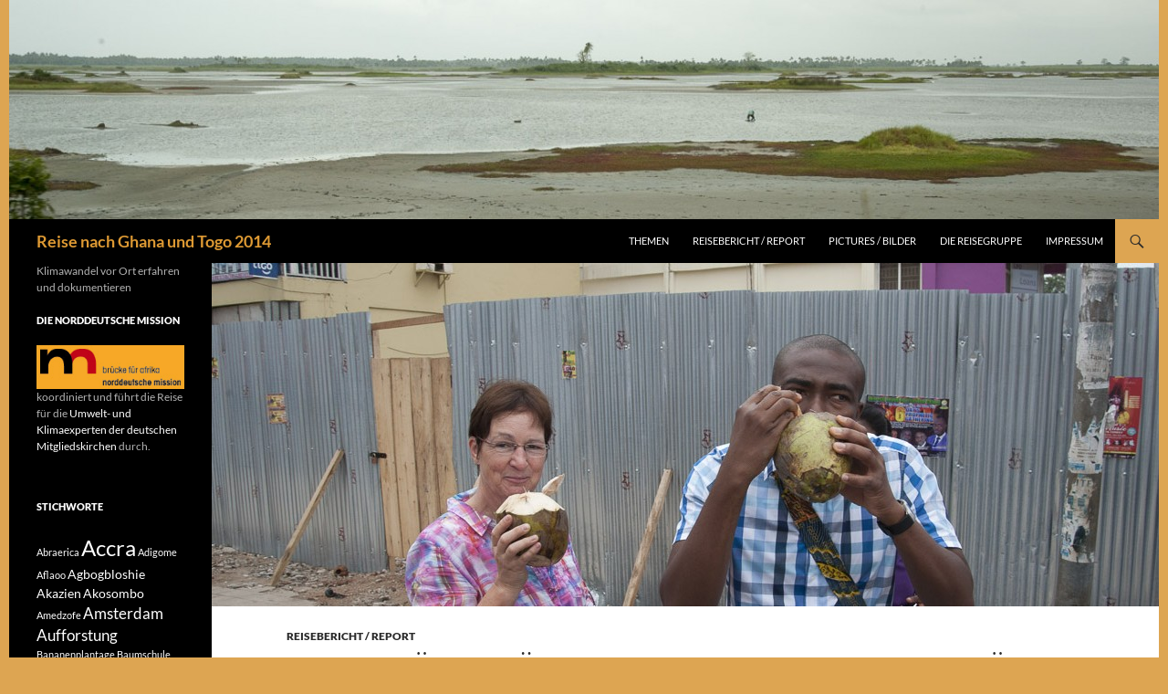

--- FILE ---
content_type: text/html; charset=UTF-8
request_url: http://www.ghana-togo.muehlenmeier.net/accra_nach_ho/
body_size: 14744
content:
<!DOCTYPE html>
<!--[if IE 7]>
<html class="ie ie7" lang="de">
<![endif]-->
<!--[if IE 8]>
<html class="ie ie8" lang="de">
<![endif]-->
<!--[if !(IE 7) & !(IE 8)]><!-->
<html lang="de">
<!--<![endif]-->
<head>
	<meta charset="UTF-8">
	<meta name="viewport" content="width=device-width">
	<title>Kokusnüsse, Händler und eine fehlende Brücke | Reise nach Ghana und Togo 2014</title>
	<link rel="profile" href="https://gmpg.org/xfn/11">
	<link rel="pingback" href="http://www.ghana-togo.muehlenmeier.net/xmlrpc.php">
	<!--[if lt IE 9]>
	<script src="http://www.ghana-togo.muehlenmeier.net/wp-content/themes/twentyfourteen/js/html5.js?ver=3.7.0"></script>
	<![endif]-->
	<meta name='robots' content='max-image-preview:large' />
<link rel='dns-prefetch' href='//www.ghana-togo.muehlenmeier.net' />
<link rel="alternate" type="application/rss+xml" title="Reise nach Ghana und Togo 2014 &raquo; Feed" href="http://www.ghana-togo.muehlenmeier.net/feed/" />
<link rel="alternate" type="application/rss+xml" title="Reise nach Ghana und Togo 2014 &raquo; Kommentar-Feed" href="http://www.ghana-togo.muehlenmeier.net/comments/feed/" />
<script>
window._wpemojiSettings = {"baseUrl":"https:\/\/s.w.org\/images\/core\/emoji\/15.0.3\/72x72\/","ext":".png","svgUrl":"https:\/\/s.w.org\/images\/core\/emoji\/15.0.3\/svg\/","svgExt":".svg","source":{"concatemoji":"http:\/\/www.ghana-togo.muehlenmeier.net\/wp-includes\/js\/wp-emoji-release.min.js?ver=6.5.7"}};
/*! This file is auto-generated */
!function(i,n){var o,s,e;function c(e){try{var t={supportTests:e,timestamp:(new Date).valueOf()};sessionStorage.setItem(o,JSON.stringify(t))}catch(e){}}function p(e,t,n){e.clearRect(0,0,e.canvas.width,e.canvas.height),e.fillText(t,0,0);var t=new Uint32Array(e.getImageData(0,0,e.canvas.width,e.canvas.height).data),r=(e.clearRect(0,0,e.canvas.width,e.canvas.height),e.fillText(n,0,0),new Uint32Array(e.getImageData(0,0,e.canvas.width,e.canvas.height).data));return t.every(function(e,t){return e===r[t]})}function u(e,t,n){switch(t){case"flag":return n(e,"\ud83c\udff3\ufe0f\u200d\u26a7\ufe0f","\ud83c\udff3\ufe0f\u200b\u26a7\ufe0f")?!1:!n(e,"\ud83c\uddfa\ud83c\uddf3","\ud83c\uddfa\u200b\ud83c\uddf3")&&!n(e,"\ud83c\udff4\udb40\udc67\udb40\udc62\udb40\udc65\udb40\udc6e\udb40\udc67\udb40\udc7f","\ud83c\udff4\u200b\udb40\udc67\u200b\udb40\udc62\u200b\udb40\udc65\u200b\udb40\udc6e\u200b\udb40\udc67\u200b\udb40\udc7f");case"emoji":return!n(e,"\ud83d\udc26\u200d\u2b1b","\ud83d\udc26\u200b\u2b1b")}return!1}function f(e,t,n){var r="undefined"!=typeof WorkerGlobalScope&&self instanceof WorkerGlobalScope?new OffscreenCanvas(300,150):i.createElement("canvas"),a=r.getContext("2d",{willReadFrequently:!0}),o=(a.textBaseline="top",a.font="600 32px Arial",{});return e.forEach(function(e){o[e]=t(a,e,n)}),o}function t(e){var t=i.createElement("script");t.src=e,t.defer=!0,i.head.appendChild(t)}"undefined"!=typeof Promise&&(o="wpEmojiSettingsSupports",s=["flag","emoji"],n.supports={everything:!0,everythingExceptFlag:!0},e=new Promise(function(e){i.addEventListener("DOMContentLoaded",e,{once:!0})}),new Promise(function(t){var n=function(){try{var e=JSON.parse(sessionStorage.getItem(o));if("object"==typeof e&&"number"==typeof e.timestamp&&(new Date).valueOf()<e.timestamp+604800&&"object"==typeof e.supportTests)return e.supportTests}catch(e){}return null}();if(!n){if("undefined"!=typeof Worker&&"undefined"!=typeof OffscreenCanvas&&"undefined"!=typeof URL&&URL.createObjectURL&&"undefined"!=typeof Blob)try{var e="postMessage("+f.toString()+"("+[JSON.stringify(s),u.toString(),p.toString()].join(",")+"));",r=new Blob([e],{type:"text/javascript"}),a=new Worker(URL.createObjectURL(r),{name:"wpTestEmojiSupports"});return void(a.onmessage=function(e){c(n=e.data),a.terminate(),t(n)})}catch(e){}c(n=f(s,u,p))}t(n)}).then(function(e){for(var t in e)n.supports[t]=e[t],n.supports.everything=n.supports.everything&&n.supports[t],"flag"!==t&&(n.supports.everythingExceptFlag=n.supports.everythingExceptFlag&&n.supports[t]);n.supports.everythingExceptFlag=n.supports.everythingExceptFlag&&!n.supports.flag,n.DOMReady=!1,n.readyCallback=function(){n.DOMReady=!0}}).then(function(){return e}).then(function(){var e;n.supports.everything||(n.readyCallback(),(e=n.source||{}).concatemoji?t(e.concatemoji):e.wpemoji&&e.twemoji&&(t(e.twemoji),t(e.wpemoji)))}))}((window,document),window._wpemojiSettings);
</script>
<style id='wp-emoji-styles-inline-css'>

	img.wp-smiley, img.emoji {
		display: inline !important;
		border: none !important;
		box-shadow: none !important;
		height: 1em !important;
		width: 1em !important;
		margin: 0 0.07em !important;
		vertical-align: -0.1em !important;
		background: none !important;
		padding: 0 !important;
	}
</style>
<link rel='stylesheet' id='wp-block-library-css' href='http://www.ghana-togo.muehlenmeier.net/wp-includes/css/dist/block-library/style.min.css?ver=6.5.7' media='all' />
<style id='wp-block-library-theme-inline-css'>
.wp-block-audio figcaption{color:#555;font-size:13px;text-align:center}.is-dark-theme .wp-block-audio figcaption{color:#ffffffa6}.wp-block-audio{margin:0 0 1em}.wp-block-code{border:1px solid #ccc;border-radius:4px;font-family:Menlo,Consolas,monaco,monospace;padding:.8em 1em}.wp-block-embed figcaption{color:#555;font-size:13px;text-align:center}.is-dark-theme .wp-block-embed figcaption{color:#ffffffa6}.wp-block-embed{margin:0 0 1em}.blocks-gallery-caption{color:#555;font-size:13px;text-align:center}.is-dark-theme .blocks-gallery-caption{color:#ffffffa6}.wp-block-image figcaption{color:#555;font-size:13px;text-align:center}.is-dark-theme .wp-block-image figcaption{color:#ffffffa6}.wp-block-image{margin:0 0 1em}.wp-block-pullquote{border-bottom:4px solid;border-top:4px solid;color:currentColor;margin-bottom:1.75em}.wp-block-pullquote cite,.wp-block-pullquote footer,.wp-block-pullquote__citation{color:currentColor;font-size:.8125em;font-style:normal;text-transform:uppercase}.wp-block-quote{border-left:.25em solid;margin:0 0 1.75em;padding-left:1em}.wp-block-quote cite,.wp-block-quote footer{color:currentColor;font-size:.8125em;font-style:normal;position:relative}.wp-block-quote.has-text-align-right{border-left:none;border-right:.25em solid;padding-left:0;padding-right:1em}.wp-block-quote.has-text-align-center{border:none;padding-left:0}.wp-block-quote.is-large,.wp-block-quote.is-style-large,.wp-block-quote.is-style-plain{border:none}.wp-block-search .wp-block-search__label{font-weight:700}.wp-block-search__button{border:1px solid #ccc;padding:.375em .625em}:where(.wp-block-group.has-background){padding:1.25em 2.375em}.wp-block-separator.has-css-opacity{opacity:.4}.wp-block-separator{border:none;border-bottom:2px solid;margin-left:auto;margin-right:auto}.wp-block-separator.has-alpha-channel-opacity{opacity:1}.wp-block-separator:not(.is-style-wide):not(.is-style-dots){width:100px}.wp-block-separator.has-background:not(.is-style-dots){border-bottom:none;height:1px}.wp-block-separator.has-background:not(.is-style-wide):not(.is-style-dots){height:2px}.wp-block-table{margin:0 0 1em}.wp-block-table td,.wp-block-table th{word-break:normal}.wp-block-table figcaption{color:#555;font-size:13px;text-align:center}.is-dark-theme .wp-block-table figcaption{color:#ffffffa6}.wp-block-video figcaption{color:#555;font-size:13px;text-align:center}.is-dark-theme .wp-block-video figcaption{color:#ffffffa6}.wp-block-video{margin:0 0 1em}.wp-block-template-part.has-background{margin-bottom:0;margin-top:0;padding:1.25em 2.375em}
</style>
<style id='classic-theme-styles-inline-css'>
/*! This file is auto-generated */
.wp-block-button__link{color:#fff;background-color:#32373c;border-radius:9999px;box-shadow:none;text-decoration:none;padding:calc(.667em + 2px) calc(1.333em + 2px);font-size:1.125em}.wp-block-file__button{background:#32373c;color:#fff;text-decoration:none}
</style>
<style id='global-styles-inline-css'>
body{--wp--preset--color--black: #000000;--wp--preset--color--cyan-bluish-gray: #abb8c3;--wp--preset--color--white: #fff;--wp--preset--color--pale-pink: #f78da7;--wp--preset--color--vivid-red: #cf2e2e;--wp--preset--color--luminous-vivid-orange: #ff6900;--wp--preset--color--luminous-vivid-amber: #fcb900;--wp--preset--color--light-green-cyan: #7bdcb5;--wp--preset--color--vivid-green-cyan: #00d084;--wp--preset--color--pale-cyan-blue: #8ed1fc;--wp--preset--color--vivid-cyan-blue: #0693e3;--wp--preset--color--vivid-purple: #9b51e0;--wp--preset--color--green: #dda552;--wp--preset--color--dark-gray: #2b2b2b;--wp--preset--color--medium-gray: #767676;--wp--preset--color--light-gray: #f5f5f5;--wp--preset--gradient--vivid-cyan-blue-to-vivid-purple: linear-gradient(135deg,rgba(6,147,227,1) 0%,rgb(155,81,224) 100%);--wp--preset--gradient--light-green-cyan-to-vivid-green-cyan: linear-gradient(135deg,rgb(122,220,180) 0%,rgb(0,208,130) 100%);--wp--preset--gradient--luminous-vivid-amber-to-luminous-vivid-orange: linear-gradient(135deg,rgba(252,185,0,1) 0%,rgba(255,105,0,1) 100%);--wp--preset--gradient--luminous-vivid-orange-to-vivid-red: linear-gradient(135deg,rgba(255,105,0,1) 0%,rgb(207,46,46) 100%);--wp--preset--gradient--very-light-gray-to-cyan-bluish-gray: linear-gradient(135deg,rgb(238,238,238) 0%,rgb(169,184,195) 100%);--wp--preset--gradient--cool-to-warm-spectrum: linear-gradient(135deg,rgb(74,234,220) 0%,rgb(151,120,209) 20%,rgb(207,42,186) 40%,rgb(238,44,130) 60%,rgb(251,105,98) 80%,rgb(254,248,76) 100%);--wp--preset--gradient--blush-light-purple: linear-gradient(135deg,rgb(255,206,236) 0%,rgb(152,150,240) 100%);--wp--preset--gradient--blush-bordeaux: linear-gradient(135deg,rgb(254,205,165) 0%,rgb(254,45,45) 50%,rgb(107,0,62) 100%);--wp--preset--gradient--luminous-dusk: linear-gradient(135deg,rgb(255,203,112) 0%,rgb(199,81,192) 50%,rgb(65,88,208) 100%);--wp--preset--gradient--pale-ocean: linear-gradient(135deg,rgb(255,245,203) 0%,rgb(182,227,212) 50%,rgb(51,167,181) 100%);--wp--preset--gradient--electric-grass: linear-gradient(135deg,rgb(202,248,128) 0%,rgb(113,206,126) 100%);--wp--preset--gradient--midnight: linear-gradient(135deg,rgb(2,3,129) 0%,rgb(40,116,252) 100%);--wp--preset--font-size--small: 13px;--wp--preset--font-size--medium: 20px;--wp--preset--font-size--large: 36px;--wp--preset--font-size--x-large: 42px;--wp--preset--spacing--20: 0.44rem;--wp--preset--spacing--30: 0.67rem;--wp--preset--spacing--40: 1rem;--wp--preset--spacing--50: 1.5rem;--wp--preset--spacing--60: 2.25rem;--wp--preset--spacing--70: 3.38rem;--wp--preset--spacing--80: 5.06rem;--wp--preset--shadow--natural: 6px 6px 9px rgba(0, 0, 0, 0.2);--wp--preset--shadow--deep: 12px 12px 50px rgba(0, 0, 0, 0.4);--wp--preset--shadow--sharp: 6px 6px 0px rgba(0, 0, 0, 0.2);--wp--preset--shadow--outlined: 6px 6px 0px -3px rgba(255, 255, 255, 1), 6px 6px rgba(0, 0, 0, 1);--wp--preset--shadow--crisp: 6px 6px 0px rgba(0, 0, 0, 1);}:where(.is-layout-flex){gap: 0.5em;}:where(.is-layout-grid){gap: 0.5em;}body .is-layout-flex{display: flex;}body .is-layout-flex{flex-wrap: wrap;align-items: center;}body .is-layout-flex > *{margin: 0;}body .is-layout-grid{display: grid;}body .is-layout-grid > *{margin: 0;}:where(.wp-block-columns.is-layout-flex){gap: 2em;}:where(.wp-block-columns.is-layout-grid){gap: 2em;}:where(.wp-block-post-template.is-layout-flex){gap: 1.25em;}:where(.wp-block-post-template.is-layout-grid){gap: 1.25em;}.has-black-color{color: var(--wp--preset--color--black) !important;}.has-cyan-bluish-gray-color{color: var(--wp--preset--color--cyan-bluish-gray) !important;}.has-white-color{color: var(--wp--preset--color--white) !important;}.has-pale-pink-color{color: var(--wp--preset--color--pale-pink) !important;}.has-vivid-red-color{color: var(--wp--preset--color--vivid-red) !important;}.has-luminous-vivid-orange-color{color: var(--wp--preset--color--luminous-vivid-orange) !important;}.has-luminous-vivid-amber-color{color: var(--wp--preset--color--luminous-vivid-amber) !important;}.has-light-green-cyan-color{color: var(--wp--preset--color--light-green-cyan) !important;}.has-vivid-green-cyan-color{color: var(--wp--preset--color--vivid-green-cyan) !important;}.has-pale-cyan-blue-color{color: var(--wp--preset--color--pale-cyan-blue) !important;}.has-vivid-cyan-blue-color{color: var(--wp--preset--color--vivid-cyan-blue) !important;}.has-vivid-purple-color{color: var(--wp--preset--color--vivid-purple) !important;}.has-black-background-color{background-color: var(--wp--preset--color--black) !important;}.has-cyan-bluish-gray-background-color{background-color: var(--wp--preset--color--cyan-bluish-gray) !important;}.has-white-background-color{background-color: var(--wp--preset--color--white) !important;}.has-pale-pink-background-color{background-color: var(--wp--preset--color--pale-pink) !important;}.has-vivid-red-background-color{background-color: var(--wp--preset--color--vivid-red) !important;}.has-luminous-vivid-orange-background-color{background-color: var(--wp--preset--color--luminous-vivid-orange) !important;}.has-luminous-vivid-amber-background-color{background-color: var(--wp--preset--color--luminous-vivid-amber) !important;}.has-light-green-cyan-background-color{background-color: var(--wp--preset--color--light-green-cyan) !important;}.has-vivid-green-cyan-background-color{background-color: var(--wp--preset--color--vivid-green-cyan) !important;}.has-pale-cyan-blue-background-color{background-color: var(--wp--preset--color--pale-cyan-blue) !important;}.has-vivid-cyan-blue-background-color{background-color: var(--wp--preset--color--vivid-cyan-blue) !important;}.has-vivid-purple-background-color{background-color: var(--wp--preset--color--vivid-purple) !important;}.has-black-border-color{border-color: var(--wp--preset--color--black) !important;}.has-cyan-bluish-gray-border-color{border-color: var(--wp--preset--color--cyan-bluish-gray) !important;}.has-white-border-color{border-color: var(--wp--preset--color--white) !important;}.has-pale-pink-border-color{border-color: var(--wp--preset--color--pale-pink) !important;}.has-vivid-red-border-color{border-color: var(--wp--preset--color--vivid-red) !important;}.has-luminous-vivid-orange-border-color{border-color: var(--wp--preset--color--luminous-vivid-orange) !important;}.has-luminous-vivid-amber-border-color{border-color: var(--wp--preset--color--luminous-vivid-amber) !important;}.has-light-green-cyan-border-color{border-color: var(--wp--preset--color--light-green-cyan) !important;}.has-vivid-green-cyan-border-color{border-color: var(--wp--preset--color--vivid-green-cyan) !important;}.has-pale-cyan-blue-border-color{border-color: var(--wp--preset--color--pale-cyan-blue) !important;}.has-vivid-cyan-blue-border-color{border-color: var(--wp--preset--color--vivid-cyan-blue) !important;}.has-vivid-purple-border-color{border-color: var(--wp--preset--color--vivid-purple) !important;}.has-vivid-cyan-blue-to-vivid-purple-gradient-background{background: var(--wp--preset--gradient--vivid-cyan-blue-to-vivid-purple) !important;}.has-light-green-cyan-to-vivid-green-cyan-gradient-background{background: var(--wp--preset--gradient--light-green-cyan-to-vivid-green-cyan) !important;}.has-luminous-vivid-amber-to-luminous-vivid-orange-gradient-background{background: var(--wp--preset--gradient--luminous-vivid-amber-to-luminous-vivid-orange) !important;}.has-luminous-vivid-orange-to-vivid-red-gradient-background{background: var(--wp--preset--gradient--luminous-vivid-orange-to-vivid-red) !important;}.has-very-light-gray-to-cyan-bluish-gray-gradient-background{background: var(--wp--preset--gradient--very-light-gray-to-cyan-bluish-gray) !important;}.has-cool-to-warm-spectrum-gradient-background{background: var(--wp--preset--gradient--cool-to-warm-spectrum) !important;}.has-blush-light-purple-gradient-background{background: var(--wp--preset--gradient--blush-light-purple) !important;}.has-blush-bordeaux-gradient-background{background: var(--wp--preset--gradient--blush-bordeaux) !important;}.has-luminous-dusk-gradient-background{background: var(--wp--preset--gradient--luminous-dusk) !important;}.has-pale-ocean-gradient-background{background: var(--wp--preset--gradient--pale-ocean) !important;}.has-electric-grass-gradient-background{background: var(--wp--preset--gradient--electric-grass) !important;}.has-midnight-gradient-background{background: var(--wp--preset--gradient--midnight) !important;}.has-small-font-size{font-size: var(--wp--preset--font-size--small) !important;}.has-medium-font-size{font-size: var(--wp--preset--font-size--medium) !important;}.has-large-font-size{font-size: var(--wp--preset--font-size--large) !important;}.has-x-large-font-size{font-size: var(--wp--preset--font-size--x-large) !important;}
.wp-block-navigation a:where(:not(.wp-element-button)){color: inherit;}
:where(.wp-block-post-template.is-layout-flex){gap: 1.25em;}:where(.wp-block-post-template.is-layout-grid){gap: 1.25em;}
:where(.wp-block-columns.is-layout-flex){gap: 2em;}:where(.wp-block-columns.is-layout-grid){gap: 2em;}
.wp-block-pullquote{font-size: 1.5em;line-height: 1.6;}
</style>
<link rel='stylesheet' id='responsive-lightbox-prettyphoto-css' href='http://www.ghana-togo.muehlenmeier.net/wp-content/plugins/responsive-lightbox/assets/prettyphoto/prettyPhoto.min.css?ver=2.4.7' media='all' />
<link rel='stylesheet' id='twentyfourteen-lato-css' href='http://www.ghana-togo.muehlenmeier.net/wp-content/themes/twentyfourteen/fonts/font-lato.css?ver=20230328' media='all' />
<link rel='stylesheet' id='genericons-css' href='http://www.ghana-togo.muehlenmeier.net/wp-content/themes/twentyfourteen/genericons/genericons.css?ver=3.0.3' media='all' />
<link rel='stylesheet' id='twentyfourteen-style-css' href='http://www.ghana-togo.muehlenmeier.net/wp-content/themes/twentyfourteen/style.css?ver=20240402' media='all' />
<link rel='stylesheet' id='twentyfourteen-block-style-css' href='http://www.ghana-togo.muehlenmeier.net/wp-content/themes/twentyfourteen/css/blocks.css?ver=20230630' media='all' />
<!--[if lt IE 9]>
<link rel='stylesheet' id='twentyfourteen-ie-css' href='http://www.ghana-togo.muehlenmeier.net/wp-content/themes/twentyfourteen/css/ie.css?ver=20140711' media='all' />
<![endif]-->
<script src="http://www.ghana-togo.muehlenmeier.net/wp-includes/js/jquery/jquery.min.js?ver=3.7.1" id="jquery-core-js"></script>
<script src="http://www.ghana-togo.muehlenmeier.net/wp-includes/js/jquery/jquery-migrate.min.js?ver=3.4.1" id="jquery-migrate-js"></script>
<script src="http://www.ghana-togo.muehlenmeier.net/wp-content/plugins/responsive-lightbox/assets/prettyphoto/jquery.prettyPhoto.min.js?ver=2.4.7" id="responsive-lightbox-prettyphoto-js"></script>
<script src="http://www.ghana-togo.muehlenmeier.net/wp-includes/js/underscore.min.js?ver=1.13.4" id="underscore-js"></script>
<script src="http://www.ghana-togo.muehlenmeier.net/wp-content/plugins/responsive-lightbox/assets/infinitescroll/infinite-scroll.pkgd.min.js?ver=6.5.7" id="responsive-lightbox-infinite-scroll-js"></script>
<script id="responsive-lightbox-js-before">
var rlArgs = {"script":"prettyphoto","selector":"lightbox","customEvents":"","activeGalleries":true,"animationSpeed":"normal","slideshow":false,"slideshowDelay":5000,"slideshowAutoplay":false,"opacity":"0.75","showTitle":true,"allowResize":true,"allowExpand":true,"width":1080,"height":720,"separator":"\/","theme":"pp_default","horizontalPadding":20,"hideFlash":false,"wmode":"opaque","videoAutoplay":false,"modal":false,"deeplinking":false,"overlayGallery":false,"keyboardShortcuts":true,"social":false,"woocommerce_gallery":false,"ajaxurl":"http:\/\/www.ghana-togo.muehlenmeier.net\/wp-admin\/admin-ajax.php","nonce":"6bca3da09b","preview":false,"postId":225,"scriptExtension":false};
</script>
<script src="http://www.ghana-togo.muehlenmeier.net/wp-content/plugins/responsive-lightbox/js/front.js?ver=2.4.7" id="responsive-lightbox-js"></script>
<script src="http://www.ghana-togo.muehlenmeier.net/wp-content/themes/twentyfourteen/js/functions.js?ver=20230526" id="twentyfourteen-script-js" defer data-wp-strategy="defer"></script>
<link rel="https://api.w.org/" href="http://www.ghana-togo.muehlenmeier.net/wp-json/" /><link rel="alternate" type="application/json" href="http://www.ghana-togo.muehlenmeier.net/wp-json/wp/v2/posts/225" /><link rel="EditURI" type="application/rsd+xml" title="RSD" href="http://www.ghana-togo.muehlenmeier.net/xmlrpc.php?rsd" />
<meta name="generator" content="WordPress 6.5.7" />
<link rel="canonical" href="http://www.ghana-togo.muehlenmeier.net/accra_nach_ho/" />
<link rel='shortlink' href='http://www.ghana-togo.muehlenmeier.net/?p=225' />
<link rel="alternate" type="application/json+oembed" href="http://www.ghana-togo.muehlenmeier.net/wp-json/oembed/1.0/embed?url=http%3A%2F%2Fwww.ghana-togo.muehlenmeier.net%2Faccra_nach_ho%2F" />
<link rel="alternate" type="text/xml+oembed" href="http://www.ghana-togo.muehlenmeier.net/wp-json/oembed/1.0/embed?url=http%3A%2F%2Fwww.ghana-togo.muehlenmeier.net%2Faccra_nach_ho%2F&#038;format=xml" />
<style id="fourteen-colors" type="text/css">
		/* Custom accent color. */
		button,
		.button,
		.contributor-posts-link,
		input[type="button"],
		input[type="reset"],
		input[type="submit"],
		.search-toggle,
		.hentry .mejs-controls .mejs-time-rail .mejs-time-current,
		.widget .mejs-controls .mejs-time-rail .mejs-time-current,
		.hentry .mejs-overlay:hover .mejs-overlay-button,
		.widget .mejs-overlay:hover .mejs-overlay-button,
		.widget button,
		.widget .button,
		.widget input[type="button"],
		.widget input[type="reset"],
		.widget input[type="submit"],
		.widget_calendar tbody a,
		.content-sidebar .widget input[type="button"],
		.content-sidebar .widget input[type="reset"],
		.content-sidebar .widget input[type="submit"],
		.slider-control-paging .slider-active:before,
		.slider-control-paging .slider-active:hover:before,
		.slider-direction-nav a:hover,
		.ie8 .primary-navigation ul ul,
		.ie8 .secondary-navigation ul ul,
		.ie8 .primary-navigation li:hover > a,
		.ie8 .primary-navigation li.focus > a,
		.ie8 .secondary-navigation li:hover > a,
		.ie8 .secondary-navigation li.focus > a,
		.wp-block-file .wp-block-file__button,
		.wp-block-button__link,
		.has-green-background-color {
			background-color: #dda552;
		}

		.site-navigation a:hover,
		.is-style-outline .wp-block-button__link:not(.has-text-color),
		.has-green-color {
			color: #dda552;
		}

		::-moz-selection {
			background: #dda552;
		}

		::selection {
			background: #dda552;
		}

		.paging-navigation .page-numbers.current {
			border-color: #dda552;
		}

		@media screen and (min-width: 782px) {
			.primary-navigation li:hover > a,
			.primary-navigation li.focus > a,
			.primary-navigation ul ul {
				background-color: #dda552;
			}
		}

		@media screen and (min-width: 1008px) {
			.secondary-navigation li:hover > a,
			.secondary-navigation li.focus > a,
			.secondary-navigation ul ul {
				background-color: #dda552;
			}
		}
	
			.contributor-posts-link,
			.button,
			button,
			input[type="button"],
			input[type="reset"],
			input[type="submit"],
			.search-toggle:before,
			.hentry .mejs-overlay:hover .mejs-overlay-button,
			.widet .mejs-overlay:hover .mejs-overlay-button,
			.widget button,
			.widget .button,
			.widget input[type="button"],
			.widget input[type="reset"],
			.widget input[type="submit"],
			.widget_calendar tbody a,
			.widget_calendar tbody a:hover,
			.site-footer .widget_calendar tbody a,
			.content-sidebar .widget input[type="button"],
			.content-sidebar .widget input[type="reset"],
			.content-sidebar .widget input[type="submit"],
			button:hover,
			button:focus,
			.button:hover,
			.button:focus,
			.widget a.button:hover,
			.widget a.button:focus,
			.widget a.button:active,
			.content-sidebar .widget a.button,
			.content-sidebar .widget a.button:hover,
			.content-sidebar .widget a.button:focus,
			.content-sidebar .widget a.button:active,
			.contributor-posts-link:hover,
			.contributor-posts-link:active,
			input[type="button"]:hover,
			input[type="button"]:focus,
			input[type="reset"]:hover,
			input[type="reset"]:focus,
			input[type="submit"]:hover,
			input[type="submit"]:focus,
			.slider-direction-nav a:hover:before,
			.ie8 .primary-navigation li:hover > a,
			.ie8 .primary-navigation li.focus > a,
			.ie8 .secondary-navigation li:hover > a,
			.ie8 .secondary-navigation li.focus > a,
			.is-style-outline .wp-block-button__link:not(.has-text-color):hover,
			.is-style-outline .wp-block-button__link:not(.has-text-color):focus,
			.wp-block-button__link {
				color: #2b2b2b;
			}

			@media screen and (min-width: 782px) {
				.site-navigation li .current_page_item > a,
				.site-navigation li .current_page_ancestor > a,
				.site-navigation li .current-menu-item > a,
				.site-navigation li .current-menu-ancestor > a,
				.primary-navigation ul ul a,
				.primary-navigation li:hover > a,
				.primary-navigation li.focus > a,
				.primary-navigation ul ul {
					color: #2b2b2b;
				}
			}

			@media screen and (min-width: 1008px) {
				.secondary-navigation ul ul a,
				.secondary-navigation li:hover > a,
				.secondary-navigation li.focus > a,
				.secondary-navigation ul ul {
					color: #2b2b2b;
				}
			}

			::selection {
				color: #2b2b2b;
			}

			::-moz-selection {
				color: #2b2b2b;
			}

			.hentry .mejs-controls .mejs-time-rail .mejs-time-loaded,
			.widget .mejs-controls .mejs-time-rail .mejs-time-loaded {
				background-color: #2b2b2b;
			}

		
		/* Generated variants of custom accent color. */
		a,
		.content-sidebar .widget a {
			color: #a16916;
		}

		.contributor-posts-link:hover,
		.button:hover,
		.button:focus,
		.slider-control-paging a:hover:before,
		.search-toggle:hover,
		.search-toggle.active,
		.search-box,
		.widget_calendar tbody a:hover,
		button:hover,
		button:focus,
		input[type="button"]:hover,
		input[type="button"]:focus,
		input[type="reset"]:hover,
		input[type="reset"]:focus,
		input[type="submit"]:hover,
		input[type="submit"]:focus,
		.widget button:hover,
		.widget .button:hover,
		.widget button:focus,
		.widget .button:focus,
		.widget input[type="button"]:hover,
		.widget input[type="button"]:focus,
		.widget input[type="reset"]:hover,
		.widget input[type="reset"]:focus,
		.widget input[type="submit"]:hover,
		.widget input[type="submit"]:focus,
		.content-sidebar .widget input[type="button"]:hover,
		.content-sidebar .widget input[type="button"]:focus,
		.content-sidebar .widget input[type="reset"]:hover,
		.content-sidebar .widget input[type="reset"]:focus,
		.content-sidebar .widget input[type="submit"]:hover,
		.content-sidebar .widget input[type="submit"]:focus,
		.ie8 .primary-navigation ul ul a:hover,
		.ie8 .primary-navigation ul ul li.focus > a,
		.ie8 .secondary-navigation ul ul a:hover,
		.ie8 .secondary-navigation ul ul li.focus > a,
		.wp-block-file .wp-block-file__button:hover,
		.wp-block-file .wp-block-file__button:focus,
		.wp-block-button__link:not(.has-text-color):hover,
		.wp-block-button__link:not(.has-text-color):focus,
		.is-style-outline .wp-block-button__link:not(.has-text-color):hover,
		.is-style-outline .wp-block-button__link:not(.has-text-color):focus {
			background-color: #fac26f;
		}

		.featured-content a:hover,
		.featured-content .entry-title a:hover,
		.widget a:hover,
		.widget-title a:hover,
		.widget_twentyfourteen_ephemera .entry-meta a:hover,
		.hentry .mejs-controls .mejs-button button:hover,
		.widget .mejs-controls .mejs-button button:hover,
		.site-info a:hover,
		.featured-content a:hover,
		.wp-block-latest-comments_comment-meta a:hover,
		.wp-block-latest-comments_comment-meta a:focus {
			color: #fac26f;
		}

		a:active,
		a:hover,
		.entry-title a:hover,
		.entry-meta a:hover,
		.cat-links a:hover,
		.entry-content .edit-link a:hover,
		.post-navigation a:hover,
		.image-navigation a:hover,
		.comment-author a:hover,
		.comment-list .pingback a:hover,
		.comment-list .trackback a:hover,
		.comment-metadata a:hover,
		.comment-reply-title small a:hover,
		.content-sidebar .widget a:hover,
		.content-sidebar .widget .widget-title a:hover,
		.content-sidebar .widget_twentyfourteen_ephemera .entry-meta a:hover {
			color: #be8633;
		}

		.page-links a:hover,
		.paging-navigation a:hover {
			border-color: #be8633;
		}

		.entry-meta .tag-links a:hover:before {
			border-right-color: #be8633;
		}

		.page-links a:hover,
		.entry-meta .tag-links a:hover {
			background-color: #be8633;
		}

		@media screen and (min-width: 782px) {
			.primary-navigation ul ul a:hover,
			.primary-navigation ul ul li.focus > a {
				background-color: #fac26f;
			}
		}

		@media screen and (min-width: 1008px) {
			.secondary-navigation ul ul a:hover,
			.secondary-navigation ul ul li.focus > a {
				background-color: #fac26f;
			}
		}

		button:active,
		.button:active,
		.contributor-posts-link:active,
		input[type="button"]:active,
		input[type="reset"]:active,
		input[type="submit"]:active,
		.widget input[type="button"]:active,
		.widget input[type="reset"]:active,
		.widget input[type="submit"]:active,
		.content-sidebar .widget input[type="button"]:active,
		.content-sidebar .widget input[type="reset"]:active,
		.content-sidebar .widget input[type="submit"]:active,
		.wp-block-file .wp-block-file__button:active,
		.wp-block-button__link:active {
			background-color: #ffd683;
		}

		.site-navigation .current_page_item > a,
		.site-navigation .current_page_ancestor > a,
		.site-navigation .current-menu-item > a,
		.site-navigation .current-menu-ancestor > a {
			color: #ffd683;
		}
	</style>    <style>@media screen and (min-width: 783px){.primary-navigation{float: right;margin-left: 20px;}a { transition: all .5s ease; }}</style>
    <style>.site {margin: 0 auto;max-width: 1260px;width: 100%;}.site-header{max-width: 1260px;}
		@media screen and (min-width: 1110px) {.archive-header,.comments-area,.image-navigation,.page-header,.page-content,.post-navigation,.site-content .entry-header,
	    .site-content .entry-content,.site-content .entry-summary,.site-content footer.entry-meta{padding-left: 55px;}}</style>
    <style>
	    .site-content .entry-header,.site-content .entry-content,.site-content .entry-summary,.site-content .entry-meta,.page-content 
		{max-width: 874px;}.comments-area{max-width: 874px;}.post-navigation, .image-navigation{max-width: 874px;}</style>
    <style>.content-sidebar .widget .widget-title{border-top: 0;}</style>
    <style>@media screen and (min-width: 594px) {.site-content .has-post-thumbnail .entry-header{margin-top: 1px !important;}}
		@media screen and (min-width: 846px) {.site-content .has-post-thumbnail .entry-header {margin-top: 1px !important;}}
		@media screen and (min-width: 1040px) {.site-content .has-post-thumbnail .entry-header{margin-top: 1px !important;}}
	</style>
    <style>.hentry{max-width: 1038px;}
	    img.size-full,img.size-large,.wp-post-image,.post-thumbnail img,.site-content .post-thumbnail img{max-height: 572px;}
	</style>
	
    <style>
	    .site-content .post-thumbnail{background:none;}.site-content a.post-thumbnail:hover{background-color:transparent;}
		.site-content .post-thumbnail img{width:100%;}
	</style>
    <style>
		.slider .featured-content .hentry{max-height: 500px;}.slider .featured-content{max-width: 1600px;
		margin: 0px auto;}.slider .featured-content .post-thumbnail img{max-width: 1600px;width: 100%;}
		.slider .featured-content .post-thumbnail{background:none;}.slider .featured-content a.post-thumbnail:hover{background-color:transparent;}
	</style>
		<style type="text/css" id="twentyfourteen-header-css">
				.site-title a {
			color: #dd9933;
		}
		</style>
		<style id="custom-background-css">
body.custom-background { background-color: #dda552; }
</style>
	
<!-- Styles cached and displayed inline for speed. Generated by http://stylesplugin.com -->
<style type="text/css" id="styles-plugin-css">

</style>
</head>

<body class="post-template-default single single-post postid-225 single-format-standard custom-background wp-embed-responsive styles group-blog header-image full-width singular">
<div id="page" class="hfeed site">
		<div id="site-header">
		<a href="http://www.ghana-togo.muehlenmeier.net/" rel="home">
			<img src="http://www.ghana-togo.muehlenmeier.net/wp-content/uploads/2014/08/cropped-20140821-DSC_9054.jpg" width="1260" height="240" alt="Reise nach Ghana und Togo 2014" srcset="http://www.ghana-togo.muehlenmeier.net/wp-content/uploads/2014/08/cropped-20140821-DSC_9054.jpg 1260w, http://www.ghana-togo.muehlenmeier.net/wp-content/uploads/2014/08/cropped-20140821-DSC_9054-300x57.jpg 300w, http://www.ghana-togo.muehlenmeier.net/wp-content/uploads/2014/08/cropped-20140821-DSC_9054-1024x195.jpg 1024w" sizes="(max-width: 1260px) 100vw, 1260px" decoding="async" fetchpriority="high" />		</a>
	</div>
	
	<header id="masthead" class="site-header">
		<div class="header-main">
			<h1 class="site-title"><a href="http://www.ghana-togo.muehlenmeier.net/" rel="home">Reise nach Ghana und Togo 2014</a></h1>

			<div class="search-toggle">
				<a href="#search-container" class="screen-reader-text" aria-expanded="false" aria-controls="search-container">
					Suchen				</a>
			</div>

			<nav id="primary-navigation" class="site-navigation primary-navigation">
				<button class="menu-toggle">Primäres Menü</button>
				<a class="screen-reader-text skip-link" href="#content">
					Zum Inhalt springen				</a>
				<div class="menu-seitenkopf-container"><ul id="primary-menu" class="nav-menu"><li id="menu-item-453" class="menu-item menu-item-type-taxonomy menu-item-object-category menu-item-453"><a href="http://www.ghana-togo.muehlenmeier.net/category/themen/">Themen</a></li>
<li id="menu-item-56" class="menu-item menu-item-type-taxonomy menu-item-object-category current-post-ancestor current-menu-parent current-post-parent menu-item-56"><a href="http://www.ghana-togo.muehlenmeier.net/category/report/">Reisebericht / Report</a></li>
<li id="menu-item-55" class="menu-item menu-item-type-taxonomy menu-item-object-category menu-item-55"><a href="http://www.ghana-togo.muehlenmeier.net/category/picture/">Pictures / Bilder</a></li>
<li id="menu-item-13" class="menu-item menu-item-type-post_type menu-item-object-page menu-item-13"><a href="http://www.ghana-togo.muehlenmeier.net/die-reisegruppe/">Die Reisegruppe</a></li>
<li id="menu-item-10" class="menu-item menu-item-type-post_type menu-item-object-page menu-item-10"><a href="http://www.ghana-togo.muehlenmeier.net/impressum/">Impressum</a></li>
</ul></div>			</nav>
		</div>

		<div id="search-container" class="search-box-wrapper hide">
			<div class="search-box">
				<form role="search" method="get" class="search-form" action="http://www.ghana-togo.muehlenmeier.net/">
				<label>
					<span class="screen-reader-text">Suche nach:</span>
					<input type="search" class="search-field" placeholder="Suchen …" value="" name="s" />
				</label>
				<input type="submit" class="search-submit" value="Suchen" />
			</form>			</div>
		</div>
	</header><!-- #masthead -->

	<div id="main" class="site-main">

	<div id="primary" class="content-area">
		<div id="content" class="site-content" role="main">
			
<article id="post-225" class="post-225 post type-post status-publish format-standard has-post-thumbnail hentry category-report tag-accra tag-ho tag-markt tag-senchi">
	
		<div class="post-thumbnail">
			<img width="1038" height="376" src="http://www.ghana-togo.muehlenmeier.net/wp-content/uploads/2014/08/20140819-DSC_8656-1038x376.jpg" class="attachment-twentyfourteen-full-width size-twentyfourteen-full-width wp-post-image" alt="" decoding="async" />		</div>

		
	<header class="entry-header">
				<div class="entry-meta">
			<span class="cat-links"><a href="http://www.ghana-togo.muehlenmeier.net/category/report/" rel="category tag">Reisebericht / Report</a></span>
		</div>
			<h1 class="entry-title">Kokusnüsse, Händler und eine fehlende Brücke</h1>
		<div class="entry-meta">
			<span class="entry-date"><a href="http://www.ghana-togo.muehlenmeier.net/accra_nach_ho/" rel="bookmark"><time class="entry-date" datetime="2014-08-19T17:28:01+02:00">19. August 2014</time></a></span> <span class="byline"><span class="author vcard"><a class="url fn n" href="http://www.ghana-togo.muehlenmeier.net/author/heinrich/" rel="author">Heinrich Mühlenmeier</a></span></span>		</div><!-- .entry-meta -->
	</header><!-- .entry-header -->

		<div class="entry-content">
		
<p>(Ho, 21. 08.2014) Die erste Station des Tages war das Regionale Büro der EPC Ghana in Accra. Hier entsteht zur Zeit das Zentrale Büro von Relbonet neben dem Büro beim Headquater der EPC Ghana. Das zusätzliche Büro in Accra ist nötig geworden, weil die anderen Relbonet-Mitglieder zumeist ihren Sitz in Accra haben und so insgesamt der Aufwand für die Koordination der Arbeit sich verringert.</p>



<span id="more-225"></span>



<p>Bevor wir dann Accra endgültig verließen, gab es für uns an einem Stand am Straßenrand frische Kokusnüsse: Die Kokusnussmilch, aber auch das Fleisch war eine willkomme Erfrischung.</p>



<p>Beim Warten an einer Ampel wurden uns auch Landkarten von Ghana angeboten. Auf beiden Seiten unseres Kleinbusses war jeweils ein Händler mit Karten. Der Preis stimmte und der Verkäufer von der linken Seite wurde gebeten, an die andere Seite zu kommen damit der Handel über die Bühne gehen konnte. Doch der zweite Verkäufer fand dies überhaupt nicht gut und ging verbal und handgreiflich auf seinen Mitbewerber los. Ein Handgemenge entwickelte sich. Doch dann zeigte sich Solidarität der Händler mit dem Opfer und der Angreifer wurde vertrieben. Nun konnten endlich die Landkarten den Besitzer wechseln.</p>



<p>Die normale Verbindung von Accra nach Ho über eine der Voltabrücken ist wegen eines Brückenschadens gesperrt und so quält sich der Verkehr in einer langen Schlange auf die Fährverbindung über den Volta zu. Zu allem Überfluß ist die zweite Fähre defekt: es steht also nur die halbe Kapazität zur Verfügung.</p>



<p>Die Fahrzeuge stauen sich immer weiter&nbsp; zurück und es geht nur langsam voran. Immer mal wieder fahren einzelne Fahrzeuge an der Schlange vorbei, sollen wir auch? Irgendwann schert auch unser Fahrer aus und wir versuchen einfach vorzurücken, werden dann aber wieder zurück in die Schlange gewunken. Zum Glück müssen wir wie einige andere nicht ganz bis zum Ende der Schlange zurückkehren.</p>



<p>Aber nach mehr als 2 Stunden stehen wir dann vor der Fähre. und beim nächsten Mal sind wir dann auch an der Reihe. Anschließend ging es dann zügig weiter nach Ho zum Kekeli Hotel und dem zentralen Sitz der EPC Ghana, wo wir unsere Quartiere bezogen.</p>



<div class="leaflet-map WPLeafletMap" style="height:500px; width:100%;"></div><script>
window.WPLeafletMapPlugin = window.WPLeafletMapPlugin || [];
window.WPLeafletMapPlugin.push(function WPLeafletMapShortcode() {/*<script>*/
var baseUrl = atob('aHR0cHM6Ly97c30udGlsZS5vcGVuc3RyZWV0bWFwLm9yZy97en0ve3h9L3t5fS5wbmc=');
var base = (!baseUrl && window.MQ) ?
    window.MQ.mapLayer() : L.tileLayer(baseUrl,
        L.Util.extend({}, {
            detectRetina: 0,
        },
        {"subdomains":"abc","noWrap":false,"maxZoom":19}        )
    );
    var options = L.Util.extend({}, {
        layers: [base],
        attributionControl: false
    },
    {"zoomControl":true,"scrollWheelZoom":false,"doubleClickZoom":false,"fitBounds":false,"minZoom":0,"maxZoom":19,"maxBounds":null,"attribution":"<a href=\"http:\/\/leafletjs.com\" title=\"Eine Javascript-Bibliothek f\u00fcr interaktive Karten\">Leaflet<\/a>; \u00a9 <a href=\"http:\/\/www.openstreetmap.org\/copyright\">OpenStreetMap<\/a> Mitwirkende"},
    {});
window.WPLeafletMapPlugin.createMap(options).setView([6.1405547824503,0.054931640625],9);});</script>
<script>
window.WPLeafletMapPlugin = window.WPLeafletMapPlugin || [];
window.WPLeafletMapPlugin.push(function WPLeafletMarkerShortcode() {/*<script>*/
var map = window.WPLeafletMapPlugin.getCurrentMap();
var group = window.WPLeafletMapPlugin.getCurrentGroup();
var marker_options = window.WPLeafletMapPlugin.getIconOptions({});
var marker = L.marker(
    [6.6028821897903,0.46520233154297],
    marker_options
);
var is_image = map.is_image_map;
if (marker_options.draggable) {
    marker.on('dragend', function () {
        var latlng = this.getLatLng();
        var lat = latlng.lat;
        var lng = latlng.lng;
        if (is_image) {
            console.log('leaflet-marker y=' + lat + ' x=' + lng);
        } else {
            console.log('leaflet-marker lat=' + lat + ' lng=' + lng);
        }
    });
}
marker.addTo( group );
window.WPLeafletMapPlugin.markers.push( marker );
        });</script>
<script>
window.WPLeafletMapPlugin = window.WPLeafletMapPlugin || [];
window.WPLeafletMapPlugin.push(function WPLeafletMarkerShortcode() {/*<script>*/
var map = window.WPLeafletMapPlugin.getCurrentMap();
var group = window.WPLeafletMapPlugin.getCurrentGroup();
var marker_options = window.WPLeafletMapPlugin.getIconOptions({});
var marker = L.marker(
    [5.6132524139364,-0.17578125],
    marker_options
);
var is_image = map.is_image_map;
if (marker_options.draggable) {
    marker.on('dragend', function () {
        var latlng = this.getLatLng();
        var lat = latlng.lat;
        var lng = latlng.lng;
        if (is_image) {
            console.log('leaflet-marker y=' + lat + ' x=' + lng);
        } else {
            console.log('leaflet-marker lat=' + lat + ' lng=' + lng);
        }
    });
}
marker.addTo( group );
window.WPLeafletMapPlugin.markers.push( marker );
        });</script>
	</div><!-- .entry-content -->
	
	<footer class="entry-meta"><span class="tag-links"><a href="http://www.ghana-togo.muehlenmeier.net/tag/accra/" rel="tag">Accra</a><a href="http://www.ghana-togo.muehlenmeier.net/tag/ho/" rel="tag">Ho</a><a href="http://www.ghana-togo.muehlenmeier.net/tag/markt/" rel="tag">Markt</a><a href="http://www.ghana-togo.muehlenmeier.net/tag/senchi/" rel="tag">Senchi</a></span></footer></article><!-- #post-225 -->
		<nav class="navigation post-navigation">
		<h1 class="screen-reader-text">
			Beitragsnavigation		</h1>
		<div class="nav-links">
			<a href="http://www.ghana-togo.muehlenmeier.net/akosombo/" rel="prev"><span class="meta-nav">Vorheriger Beitrag</span>Wasserkraft-Staudamm reicht noch für knapp 2 Monate</a><a href="http://www.ghana-togo.muehlenmeier.net/19-august-tag-3/" rel="next"><span class="meta-nav">Nächster Beitrag</span>19. August &#8211; Tag 3</a>			</div><!-- .nav-links -->
		</nav><!-- .navigation -->
				</div><!-- #content -->
	</div><!-- #primary -->

<div id="secondary">
		<h2 class="site-description">Klimawandel vor Ort erfahren und dokumentieren</h2>
	
	
		<div id="primary-sidebar" class="primary-sidebar widget-area" role="complementary">
		<aside id="text-2" class="widget widget_text"><h1 class="widget-title">Die Norddeutsche Mission</h1>			<div class="textwidget"><a href="http://norddeutschemission.de/"><img src="http://www.ghana-togo.muehlenmeier.net/wp-content/uploads/2014/05/Logo_NordMission.jpg" alt="Logo_NordMission" width="210" height="62" class="alignnone size-full wp-image-49" /></a>
koordiniert und führt die Reise für die <a href="http://www.ghana-togo.muehlenmeier.net/die-reisegruppe/"> Umwelt- und Klimaexperten der deutschen Mitgliedskirchen</a> durch.</div>
		</aside><aside id="tag_cloud-2" class="widget widget_tag_cloud"><h1 class="widget-title">Stichworte</h1><nav aria-label="Stichworte"><div class="tagcloud"><ul class='wp-tag-cloud' role='list'>
	<li><a href="http://www.ghana-togo.muehlenmeier.net/tag/abraerica/" class="tag-cloud-link tag-link-29 tag-link-position-1" style="font-size: 8pt;" aria-label="Abraerica (1 Eintrag)">Abraerica</a></li>
	<li><a href="http://www.ghana-togo.muehlenmeier.net/tag/accra/" class="tag-cloud-link tag-link-23 tag-link-position-2" style="font-size: 18.208333333333pt;" aria-label="Accra (9 Einträge)">Accra</a></li>
	<li><a href="http://www.ghana-togo.muehlenmeier.net/tag/adigome/" class="tag-cloud-link tag-link-53 tag-link-position-3" style="font-size: 8pt;" aria-label="Adigome (1 Eintrag)">Adigome</a></li>
	<li><a href="http://www.ghana-togo.muehlenmeier.net/tag/aflaoo/" class="tag-cloud-link tag-link-46 tag-link-position-4" style="font-size: 8pt;" aria-label="Aflaoo (1 Eintrag)">Aflaoo</a></li>
	<li><a href="http://www.ghana-togo.muehlenmeier.net/tag/agbogbloshie/" class="tag-cloud-link tag-link-49 tag-link-position-5" style="font-size: 10.625pt;" aria-label="Agbogbloshie (2 Einträge)">Agbogbloshie</a></li>
	<li><a href="http://www.ghana-togo.muehlenmeier.net/tag/akazien/" class="tag-cloud-link tag-link-43 tag-link-position-6" style="font-size: 10.625pt;" aria-label="Akazien (2 Einträge)">Akazien</a></li>
	<li><a href="http://www.ghana-togo.muehlenmeier.net/tag/akosombo/" class="tag-cloud-link tag-link-48 tag-link-position-7" style="font-size: 10.625pt;" aria-label="Akosombo (2 Einträge)">Akosombo</a></li>
	<li><a href="http://www.ghana-togo.muehlenmeier.net/tag/amedzofe/" class="tag-cloud-link tag-link-28 tag-link-position-8" style="font-size: 8pt;" aria-label="Amedzofe (1 Eintrag)">Amedzofe</a></li>
	<li><a href="http://www.ghana-togo.muehlenmeier.net/tag/amsterdam/" class="tag-cloud-link tag-link-17 tag-link-position-9" style="font-size: 12.375pt;" aria-label="Amsterdam (3 Einträge)">Amsterdam</a></li>
	<li><a href="http://www.ghana-togo.muehlenmeier.net/tag/aufforstung/" class="tag-cloud-link tag-link-41 tag-link-position-10" style="font-size: 12.375pt;" aria-label="Aufforstung (3 Einträge)">Aufforstung</a></li>
	<li><a href="http://www.ghana-togo.muehlenmeier.net/tag/bananenplantage/" class="tag-cloud-link tag-link-30 tag-link-position-11" style="font-size: 8pt;" aria-label="Bananenplantage (1 Eintrag)">Bananenplantage</a></li>
	<li><a href="http://www.ghana-togo.muehlenmeier.net/tag/baumschule/" class="tag-cloud-link tag-link-52 tag-link-position-12" style="font-size: 8pt;" aria-label="Baumschule (1 Eintrag)">Baumschule</a></li>
	<li><a href="http://www.ghana-togo.muehlenmeier.net/tag/bremen/" class="tag-cloud-link tag-link-18 tag-link-position-13" style="font-size: 15pt;" aria-label="Bremen (5 Einträge)">Bremen</a></li>
	<li><a href="http://www.ghana-togo.muehlenmeier.net/tag/eept/" class="tag-cloud-link tag-link-26 tag-link-position-14" style="font-size: 20.833333333333pt;" aria-label="EEPT (14 Einträge)">EEPT</a></li>
	<li><a href="http://www.ghana-togo.muehlenmeier.net/tag/epcg/" class="tag-cloud-link tag-link-27 tag-link-position-15" style="font-size: 17.479166666667pt;" aria-label="EPCG (8 Einträge)">EPCG</a></li>
	<li><a href="http://www.ghana-togo.muehlenmeier.net/tag/hahotoe/" class="tag-cloud-link tag-link-39 tag-link-position-16" style="font-size: 12.375pt;" aria-label="Hahotoe (3 Einträge)">Hahotoe</a></li>
	<li><a href="http://www.ghana-togo.muehlenmeier.net/tag/hannover/" class="tag-cloud-link tag-link-50 tag-link-position-17" style="font-size: 10.625pt;" aria-label="Hannover (2 Einträge)">Hannover</a></li>
	<li><a href="http://www.ghana-togo.muehlenmeier.net/tag/ho/" class="tag-cloud-link tag-link-22 tag-link-position-18" style="font-size: 20.395833333333pt;" aria-label="Ho (13 Einträge)">Ho</a></li>
	<li><a href="http://www.ghana-togo.muehlenmeier.net/tag/jugend/" class="tag-cloud-link tag-link-33 tag-link-position-19" style="font-size: 17.479166666667pt;" aria-label="Jugend (8 Einträge)">Jugend</a></li>
	<li><a href="http://www.ghana-togo.muehlenmeier.net/tag/kirchengemeinde/" class="tag-cloud-link tag-link-37 tag-link-position-20" style="font-size: 15pt;" aria-label="Kirchengemeinde (5 Einträge)">Kirchengemeinde</a></li>
	<li><a href="http://www.ghana-togo.muehlenmeier.net/tag/kpoglu/" class="tag-cloud-link tag-link-32 tag-link-position-21" style="font-size: 8pt;" aria-label="Kpoglu (1 Eintrag)">Kpoglu</a></li>
	<li><a href="http://www.ghana-togo.muehlenmeier.net/tag/kpong/" class="tag-cloud-link tag-link-24 tag-link-position-22" style="font-size: 8pt;" aria-label="Kpong (1 Eintrag)">Kpong</a></li>
	<li><a href="http://www.ghana-togo.muehlenmeier.net/tag/lebensbedingungen/" class="tag-cloud-link tag-link-35 tag-link-position-23" style="font-size: 22pt;" aria-label="Lebensbedingungen (17 Einträge)">Lebensbedingungen</a></li>
	<li><a href="http://www.ghana-togo.muehlenmeier.net/tag/leer/" class="tag-cloud-link tag-link-21 tag-link-position-24" style="font-size: 12.375pt;" aria-label="Leer (3 Einträge)">Leer</a></li>
	<li><a href="http://www.ghana-togo.muehlenmeier.net/tag/lippe/" class="tag-cloud-link tag-link-20 tag-link-position-25" style="font-size: 13.833333333333pt;" aria-label="Lippe (4 Einträge)">Lippe</a></li>
	<li><a href="http://www.ghana-togo.muehlenmeier.net/tag/lome/" class="tag-cloud-link tag-link-31 tag-link-position-26" style="font-size: 21.125pt;" aria-label="Lome (15 Einträge)">Lome</a></li>
	<li><a href="http://www.ghana-togo.muehlenmeier.net/tag/markt/" class="tag-cloud-link tag-link-34 tag-link-position-27" style="font-size: 16.020833333333pt;" aria-label="Markt (6 Einträge)">Markt</a></li>
	<li><a href="http://www.ghana-togo.muehlenmeier.net/tag/ministerium/" class="tag-cloud-link tag-link-44 tag-link-position-28" style="font-size: 15pt;" aria-label="Ministerium (5 Einträge)">Ministerium</a></li>
	<li><a href="http://www.ghana-togo.muehlenmeier.net/tag/muell/" class="tag-cloud-link tag-link-36 tag-link-position-29" style="font-size: 15pt;" aria-label="Müll (5 Einträge)">Müll</a></li>
	<li><a href="http://www.ghana-togo.muehlenmeier.net/tag/oldenburg/" class="tag-cloud-link tag-link-19 tag-link-position-30" style="font-size: 12.375pt;" aria-label="Oldenburg (3 Einträge)">Oldenburg</a></li>
	<li><a href="http://www.ghana-togo.muehlenmeier.net/tag/phosphat/" class="tag-cloud-link tag-link-40 tag-link-position-31" style="font-size: 12.375pt;" aria-label="Phosphat (3 Einträge)">Phosphat</a></li>
	<li><a href="http://www.ghana-togo.muehlenmeier.net/tag/politik/" class="tag-cloud-link tag-link-45 tag-link-position-32" style="font-size: 16.020833333333pt;" aria-label="Politik (6 Einträge)">Politik</a></li>
	<li><a href="http://www.ghana-togo.muehlenmeier.net/tag/relbonet/" class="tag-cloud-link tag-link-25 tag-link-position-33" style="font-size: 17.479166666667pt;" aria-label="Relbonet (8 Einträge)">Relbonet</a></li>
	<li><a href="http://www.ghana-togo.muehlenmeier.net/tag/senchi/" class="tag-cloud-link tag-link-47 tag-link-position-34" style="font-size: 10.625pt;" aria-label="Senchi (2 Einträge)">Senchi</a></li>
	<li><a href="http://www.ghana-togo.muehlenmeier.net/tag/kegue/" class="tag-cloud-link tag-link-51 tag-link-position-35" style="font-size: 8pt;" aria-label="Stade de Kégué (1 Eintrag)">Stade de Kégué</a></li>
	<li><a href="http://www.ghana-togo.muehlenmeier.net/tag/teak/" class="tag-cloud-link tag-link-42 tag-link-position-36" style="font-size: 10.625pt;" aria-label="Teak (2 Einträge)">Teak</a></li>
	<li><a href="http://www.ghana-togo.muehlenmeier.net/tag/wanep/" class="tag-cloud-link tag-link-38 tag-link-position-37" style="font-size: 12.375pt;" aria-label="WANEP (3 Einträge)">WANEP</a></li>
</ul>
</div>
</nav></aside><aside id="calendar-3" class="widget widget_calendar"><h1 class="widget-title">Die Reise in Terminen</h1><div id="calendar_wrap" class="calendar_wrap"><table id="wp-calendar" class="wp-calendar-table">
	<caption>Januar 2026</caption>
	<thead>
	<tr>
		<th scope="col" title="Montag">M</th>
		<th scope="col" title="Dienstag">D</th>
		<th scope="col" title="Mittwoch">M</th>
		<th scope="col" title="Donnerstag">D</th>
		<th scope="col" title="Freitag">F</th>
		<th scope="col" title="Samstag">S</th>
		<th scope="col" title="Sonntag">S</th>
	</tr>
	</thead>
	<tbody>
	<tr>
		<td colspan="3" class="pad">&nbsp;</td><td>1</td><td>2</td><td>3</td><td>4</td>
	</tr>
	<tr>
		<td>5</td><td>6</td><td>7</td><td>8</td><td>9</td><td>10</td><td>11</td>
	</tr>
	<tr>
		<td>12</td><td>13</td><td>14</td><td id="today">15</td><td>16</td><td>17</td><td>18</td>
	</tr>
	<tr>
		<td>19</td><td>20</td><td>21</td><td>22</td><td>23</td><td>24</td><td>25</td>
	</tr>
	<tr>
		<td>26</td><td>27</td><td>28</td><td>29</td><td>30</td><td>31</td>
		<td class="pad" colspan="1">&nbsp;</td>
	</tr>
	</tbody>
	</table><nav aria-label="Vorherige und nächste Monate" class="wp-calendar-nav">
		<span class="wp-calendar-nav-prev"><a href="http://www.ghana-togo.muehlenmeier.net/2014/11/">&laquo; Nov.</a></span>
		<span class="pad">&nbsp;</span>
		<span class="wp-calendar-nav-next">&nbsp;</span>
	</nav></div></aside><aside id="text-4" class="widget widget_text">			<div class="textwidget"><a href="http://www.ghana-togo.muehlenmeier.net/feed/rss"> RSS-Feed für diesen Blog</a></div>
		</aside>	</div><!-- #primary-sidebar -->
	</div><!-- #secondary -->

		</div><!-- #main -->

		<footer id="colophon" class="site-footer">

			
			<div class="site-info">
												<a href="https://de.wordpress.org/" class="imprint">
					Stolz präsentiert von WordPress				</a>
			</div><!-- .site-info -->
		</footer><!-- #colophon -->
	</div><!-- #page -->

	<link rel='stylesheet' id='leaflet_stylesheet-css' href='https://unpkg.com/leaflet@1.9.3/dist/leaflet.css' media='' />
<link rel='stylesheet' id='gestures_leaflet_styles-css' href='http://www.ghana-togo.muehlenmeier.net/wp-content/plugins/extensions-leaflet-map/leaflet-plugins/leaflet-gesture-handling-1.4.4/dist/leaflet-gesture-handling.min.css' media='all' />
<script src="https://unpkg.com/leaflet@1.9.3/dist/leaflet.js" id="leaflet_js-js"></script>
<script src="http://www.ghana-togo.muehlenmeier.net/wp-content/plugins/leaflet-map/scripts/construct-leaflet-map.min.js?ver=3.4.1" id="wp_leaflet_map-js"></script>
<script src="http://www.ghana-togo.muehlenmeier.net/wp-content/plugins/extensions-leaflet-map/leaflet-plugins/leaflet-gesture-handling-1.4.4/dist/leaflet-gesture-handling.min.js" id="gestures_leaflet-js"></script>
<script id="gestures_leaflet-js-after">
window.WPLeafletMapPlugin=window.WPLeafletMapPlugin||[];window.WPLeafletMapPlugin.push(function(){var maps=window.WPLeafletMapPlugin.maps;for(var i=0,len=maps.length;i<len;i++){var map=maps[i];map.whenReady(function(){console.log("dragging, scroll, mobile ",map.dragging.enabled(),map.scrollWheelZoom.enabled(),L.Browser.mobile);if(map.scrollWheelZoom.enabled()||(map.dragging.enabled()&&L.Browser.mobile)){console.log(i,"enabled");map.options.gestureHandlingOptions={locale:"en",}
map.gestureHandling.enable();}});}});
</script>
</body>
</html>
